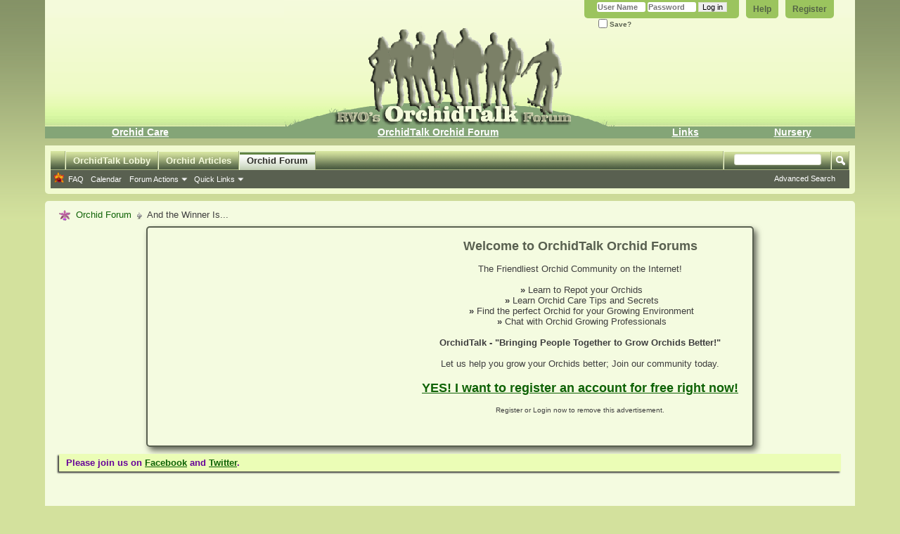

--- FILE ---
content_type: text/html; charset=ISO-8859-1
request_url: https://www.rv-orchidworks.com/orchidtalk/forumdisplay.php?f=14&s=e3cecac4e3e3fb9b79aef371d581bfd2
body_size: 27120
content:
<!DOCTYPE html PUBLIC "-//W3C//DTD XHTML 1.0 Transitional//EN" "http://www.w3.org/TR/xhtml1/DTD/xhtml1-transitional.dtd">
<html xmlns="http://www.w3.org/1999/xhtml" dir="ltr" lang="en" id="vbulletin_html">
<head>
	<meta http-equiv="Content-Type" content="text/html; charset=ISO-8859-1" />
<meta id="e_vb_meta_bburl" name="vb_meta_bburl" content="https://www.rv-orchidworks.com/orchidtalk" />
<base href="https://www.rv-orchidworks.com/orchidtalk/" /><!--[if IE]></base><![endif]-->
<meta name="generator" content="vBulletin 4.2.5" />
<meta http-equiv="X-UA-Compatible" content="IE=9" />


		<meta name="keywords" content="And the Winner Is..., orchid forum, orchids, orchid care,  cattleya, dendrobium, grow orchids, orchid articles, orchidtalk" />
		<meta name="description" content="Orchid giveaways, orchid contests, winners, prizes and more orchid fun.." />





	
		<script type="text/javascript" src="http://yui.yahooapis.com/combo?2.9.0/build/yuiloader-dom-event/yuiloader-dom-event.js&amp;2.9.0/build/connection/connection-min.js"></script>
	

<script type="text/javascript">
<!--
	if (typeof YAHOO === 'undefined') // Load ALL YUI Local
	{
		document.write('<script type="text/javascript" src="clientscript/yui/yuiloader-dom-event/yuiloader-dom-event.js?v=425"><\/script>');
		document.write('<script type="text/javascript" src="clientscript/yui/connection/connection-min.js?v=425"><\/script>');
		var yuipath = 'clientscript/yui';
		var yuicombopath = '';
		var remoteyui = false;
	}
	else	// Load Rest of YUI remotely (where possible)
	{
		var yuipath = 'http://yui.yahooapis.com/2.9.0/build';
		var yuicombopath = 'http://yui.yahooapis.com/combo';
		var remoteyui = true;
		if (!yuicombopath)
		{
			document.write('<script type="text/javascript" src="http://yui.yahooapis.com/2.9.0/build/connection/connection-min.js?v=425"><\/script>');
		}
	}
	var SESSIONURL = "s=fd1cfccfcd57756a9ee225414c5cdbbb&";
	var SECURITYTOKEN = "guest";
	var IMGDIR_MISC = "https://www.rv-orchidworks.com/orchidtalk/images/otskin/misc";
	var IMGDIR_BUTTON = "https://www.rv-orchidworks.com/orchidtalk/images/otskin/buttons";
	var vb_disable_ajax = parseInt("0", 10);
	var SIMPLEVERSION = "425";
	var BBURL = "https://www.rv-orchidworks.com/orchidtalk";
	var LOGGEDIN = 0 > 0 ? true : false;
	var THIS_SCRIPT = "forumdisplay";
	var RELPATH = "forumdisplay.php?f=14";
	var PATHS = {
		forum : "",
		cms   : "",
		blog  : ""
	};
	var AJAXBASEURL = "https://www.rv-orchidworks.com/orchidtalk/";
// -->
</script>
<script type="text/javascript" src="https://www.rv-orchidworks.com/orchidtalk/clientscript/vbulletin-core.js?v=425"></script>
<!-- START BRUCE font size edit -->

<!-- END BRUCE font size edit -->



	<link rel="alternate" type="application/rss+xml" title="OrchidTalk Orchid Forums - Grow Orchids! RSS Feed" href="https://www.rv-orchidworks.com/orchidtalk/external.php?type=RSS2" />
	
		<link rel="alternate" type="application/rss+xml" title="OrchidTalk Orchid Forums - Grow Orchids! - And the Winner Is... - RSS Feed" href="https://www.rv-orchidworks.com/orchidtalk/external.php?type=RSS2&amp;forumids=14" />
	



	<link rel="stylesheet" type="text/css" href="clientscript/vbulletin_css/style00012l/main-rollup.css?d=1737842846" />
        

	<!--[if lt IE 8]>
	<link rel="stylesheet" type="text/css" href="clientscript/vbulletin_css/style00012l/popupmenu-ie.css?d=1737842846" />
	<link rel="stylesheet" type="text/css" href="clientscript/vbulletin_css/style00012l/vbulletin-ie.css?d=1737842846" />
	<link rel="stylesheet" type="text/css" href="clientscript/vbulletin_css/style00012l/vbulletin-chrome-ie.css?d=1737842846" />
	<link rel="stylesheet" type="text/css" href="clientscript/vbulletin_css/style00012l/vbulletin-formcontrols-ie.css?d=1737842846" />
	<link rel="stylesheet" type="text/css" href="clientscript/vbulletin_css/style00012l/editor-ie.css?d=1737842846" />
	<![endif]-->

<!-- START Fix editor problem in IE10 -->
<meta http-equiv="X-UA-Compatible" content="IE=9" />
<!-- END Fix editor problem in IE10 -->
<meta http-equiv="Content-Security-Policy" content="upgrade-insecure-requests">
	<title>And the Winner Is...</title>
	
	<script type="text/javascript" src="clientscript/vbulletin_read_marker.js?v=425"></script>
	
	
		<link rel="stylesheet" type="text/css" href="clientscript/vbulletin_css/style00012l/forumdisplay-rollup.css?d=1737842846" />
	

	<!--[if lt IE 8]>
	<script type="text/javascript" src="clientscript/vbulletin-threadlist-ie.js?v=425"></script>
		<link rel="stylesheet" type="text/css" href="clientscript/vbulletin_css/style00012l/toolsmenu-ie.css?d=1737842846" />
	<link rel="stylesheet" type="text/css" href="clientscript/vbulletin_css/style00012l/forumbits-ie.css?d=1737842846" />
	<link rel="stylesheet" type="text/css" href="clientscript/vbulletin_css/style00012l/forumdisplay-ie.css?d=1737842846" />
	<link rel="stylesheet" type="text/css" href="clientscript/vbulletin_css/style00012l/threadlist-ie.css?d=1737842846" />
	<link rel="stylesheet" type="text/css" href="clientscript/vbulletin_css/style00012l/options-ie.css?d=1737842846" />
	<![endif]-->
	<link rel="stylesheet" type="text/css" href="clientscript/vbulletin_css/style00012l/additional.css?d=1737842846" />

</head>

<body>

<div class="above_body"> <!-- closing tag is in template navbar -->
<div id="header" class="floatcontainer doc_header">
	<div><a name="top" href="http://www.rv-orchidworks.com/orchidtalk/" class="logo-image"><img src="https://www.rv-orchidworks.com/orchidtalk/images/otskin/normal_logo.png" alt="OrchidTalk Orchid Forums - Grow Orchids! - The Orchid Forums for Orchid Growers" /></a></div>
	<div id="toplinks" class="toplinks">
		
			<ul class="nouser">
			
				<li><a href="register.php?s=fd1cfccfcd57756a9ee225414c5cdbbb" rel="nofollow">Register</a></li>
			
				<li><a rel="help" href="faq.php?s=fd1cfccfcd57756a9ee225414c5cdbbb">Help</a></li>
				<li>
			<script type="text/javascript" src="clientscript/vbulletin_md5.js?v=425"></script>
			<form id="navbar_loginform" action="login.php?s=fd1cfccfcd57756a9ee225414c5cdbbb&amp;do=login" method="post" onsubmit="md5hash(vb_login_password, vb_login_md5password, vb_login_md5password_utf, 0)">
				<fieldset id="logindetails" class="logindetails">
					<div>
						<div>
					<input type="text" class="textbox default-value" name="vb_login_username" id="navbar_username" size="10" accesskey="u" tabindex="101" value="User Name" />
					<input type="password" class="textbox" tabindex="102" name="vb_login_password" id="navbar_password" size="10" />
					<input type="text" class="textbox default-value" tabindex="102" name="vb_login_password_hint" id="navbar_password_hint" size="10" value="Password" style="display:none;" />
					<input type="submit" class="loginbutton" tabindex="104" value="Log in" title="Enter your username and password in the boxes provided to login, or click the 'register' button to create a profile for yourself." accesskey="s" />
						</div>
					</div>
				</fieldset>
				<div id="remember" class="remember">
					<label for="cb_cookieuser_navbar"><input type="checkbox" name="cookieuser" value="1" id="cb_cookieuser_navbar" class="cb_cookieuser_navbar" accesskey="c" tabindex="103" />  Save?</label>
				</div>

				<input type="hidden" name="s" value="fd1cfccfcd57756a9ee225414c5cdbbb" />
				<input type="hidden" name="securitytoken" value="guest" />
				<input type="hidden" name="do" value="login" />
				<input type="hidden" name="vb_login_md5password" />
				<input type="hidden" name="vb_login_md5password_utf" />
			</form>
			<script type="text/javascript">
			YAHOO.util.Dom.setStyle('navbar_password_hint', "display", "inline");
			YAHOO.util.Dom.setStyle('navbar_password', "display", "none");
			vB_XHTML_Ready.subscribe(function()
			{
			//
				YAHOO.util.Event.on('navbar_username', "focus", navbar_username_focus);
				YAHOO.util.Event.on('navbar_username', "blur", navbar_username_blur);
				YAHOO.util.Event.on('navbar_password_hint', "focus", navbar_password_hint);
				YAHOO.util.Event.on('navbar_password', "blur", navbar_password);
			});
			
			function navbar_username_focus(e)
			{
			//
				var textbox = YAHOO.util.Event.getTarget(e);
				if (textbox.value == 'User Name')
				{
				//
					textbox.value='';
					textbox.style.color='#000000';
				}
			}

			function navbar_username_blur(e)
			{
			//
				var textbox = YAHOO.util.Event.getTarget(e);
				if (textbox.value == '')
				{
				//
					textbox.value='User Name';
					textbox.style.color='#777777';
				}
			}
			
			function navbar_password_hint(e)
			{
			//
				var textbox = YAHOO.util.Event.getTarget(e);
				
				YAHOO.util.Dom.setStyle('navbar_password_hint', "display", "none");
				YAHOO.util.Dom.setStyle('navbar_password', "display", "inline");
				YAHOO.util.Dom.get('navbar_password').focus();
			}

			function navbar_password(e)
			{
			//
				var textbox = YAHOO.util.Event.getTarget(e);
				
				if (textbox.value == '')
				{
					YAHOO.util.Dom.setStyle('navbar_password_hint', "display", "inline");
					YAHOO.util.Dom.setStyle('navbar_password', "display", "none");
				}
			}
			</script>
				</li>
				
			</ul>
		
	</div>
	<div class="ad_global_header">
		 
		 
	</div>
	<hr />
</div>
<!-- Navbar Links By BRUCE START -->
<div align="center">
<table width="100%" border="0" align="center" cellpadding="$stylevar[cellpadding]" cellspacing="0" bgcolor="#84a577" class="tborder">
<tr align="center">
<td class="vbmenu_control"><a href="http://www.rv-orchidworks.com/orchids/orchid-care/" class="bruce_nav_links">Orchid Care</a></td>
<td class="vbmenu_control"><a href="http://www.rv-orchidworks.com/orchidtalk" class="bruce_nav_links">OrchidTalk Orchid Forum</a></td>
<!-- <td class="vbmenu_control"><a href="http://www.rv-orchidworks.com/wdl/index.php" class="bruce_nav_links">Weather Station</a></td> -->
<td class="vbmenu_control"><a href="http://www.rv-orchidworks.com/orchids/links/" class="bruce_nav_links">Links</a></td>
<td class="vbmenu_control"><a href="http://www.rv-orchidworks.com/orchids" class="bruce_nav_links">Nursery</a></td>
</tr>
</table>
</div>
<!-- / Navbar Links by BRUCE END -->


<div id="navbar" class="navbar">
	<ul id="navtabs" class="navtabs floatcontainer">
		
		
	
		<li  id="tab_odc1_997">
			<a class="navtab" href="/orchidtalk/index.php?s=fd1cfccfcd57756a9ee225414c5cdbbb" id="navlink_37">OrchidTalk Lobby</a>
		</li>
		
		

	
		<li  id="vbtab_cms">
			<a class="navtab" href="/orchidtalk/content.php?s=fd1cfccfcd57756a9ee225414c5cdbbb" id="navlink_8">Orchid Articles</a>
		</li>
		
		

	
		<li class="selected" id="vbtab_forum">
			<a class="navtab" href="/orchidtalk/forum.php?s=fd1cfccfcd57756a9ee225414c5cdbbb" id="navlink_11">Orchid Forum</a>
		</li>
		
		
			<ul class="floatcontainer">
				
					
						
							<li id="vbflink_faq"><a href="/orchidtalk/faq.php?s=fd1cfccfcd57756a9ee225414c5cdbbb" id="navlink_30">FAQ</a></li>
						
					
				
					
						
							<li id="vbflink_calendar"><a href="/orchidtalk/calendar.php?s=fd1cfccfcd57756a9ee225414c5cdbbb" id="navlink_31">Calendar</a></li>
						
					
				
					
						<li class="popupmenu" id="vbmenu_actions">
							<a href="javascript://" class="popupctrl">Forum Actions</a>
							<ul class="popupbody popuphover">
								
									<li id="vbalink_mfr"><a href="/orchidtalk/forumdisplay.php?s=fd1cfccfcd57756a9ee225414c5cdbbb&amp;do=markread&markreadhash=guest" id="navlink_15">Mark Forums Read</a></li>
								
							</ul>
						</li>
					
				
					
						<li class="popupmenu" id="vbmenu_qlinks">
							<a href="javascript://" class="popupctrl">Quick Links</a>
							<ul class="popupbody popuphover">
								
									<li id="vbqlink_leaders"><a href="/orchidtalk/showgroups.php?s=fd1cfccfcd57756a9ee225414c5cdbbb" id="navlink_25">View Site Leaders</a></li>
								
							</ul>
						</li>
					
				
			</ul>
		

		
	</ul>
	
		<div id="globalsearch" class="globalsearch">
			<form action="search.php?s=fd1cfccfcd57756a9ee225414c5cdbbb&amp;do=process" method="post" id="navbar_search" class="navbar_search">
				
				<input type="hidden" name="securitytoken" value="guest" />
				<input type="hidden" name="do" value="process" />
				<span class="textboxcontainer"><span><input type="text" value="" name="query" class="textbox" tabindex="99"/></span></span>
				<span class="buttoncontainer"><span><input type="image" class="searchbutton" src="https://www.rv-orchidworks.com/orchidtalk/images/otskin/buttons/search.png" name="submit" onclick="document.getElementById('navbar_search').submit;" tabindex="100"/></span></span>
			</form>
			<ul class="navbar_advanced_search">
				<li><a href="search.php?s=fd1cfccfcd57756a9ee225414c5cdbbb" accesskey="4">Advanced Search</a></li>
				
			</ul>
		</div>
	
</div>
</div><!-- closing div for above_body -->

<div class="body_wrapper">
<div id="breadcrumb" class="breadcrumb">
	<ul class="floatcontainer">
		<li class="navbithome"><a href="index.php?s=fd1cfccfcd57756a9ee225414c5cdbbb" accesskey="1"><img src="https://www.rv-orchidworks.com/orchidtalk/images/otskin/misc/navbit-home.png" alt="Home" /></a></li>
		
	<li class="navbit"><a href="index.php?s=fd1cfccfcd57756a9ee225414c5cdbbb">Orchid Forum</a></li>

		
	<li class="navbit lastnavbit"><span>And the Winner Is...</span></li>

	</ul>
	<hr />
</div>





<center><div class="ads_lr_wrapper">
  <div class="ads_lr">
    <script async src="//pagead2.googlesyndication.com/pagead/js/adsbygoogle.js"></script>
<!-- Below Navbar guest NEW larger -->
<ins class="adsbygoogle"
     style="display:block"
     data-ad-client="ca-pub-3762448261311422"
     data-ad-slot="8432272886"
     data-ad-format="auto"></ins>
<script>
(adsbygoogle = window.adsbygoogle || []).push({});
</script>
  </div>
  <div class="ads_lr_welcome">
   <p id="welcome_bold_big">Welcome to OrchidTalk Orchid Forums</p><br />
     
     <p id="welcome_normal">The Friendliest Orchid Community on the Internet!</p><br />
     
            <ul>
             <li><b>&nbsp;&raquo;</b>  Learn to Repot your Orchids</li> 
             <li><b>&nbsp;&raquo;</b>  Learn Orchid Care Tips and Secrets</li> 
             <li><b>&nbsp;&raquo;</b>  Find the perfect Orchid for your Growing Environment</li>
	     <li><b>&nbsp;&raquo;</b>  Chat with Orchid Growing Professionals</li>
            </ul>
            
            <br>
            
            <p id="welcome_bold">OrchidTalk - "Bringing People Together to Grow Orchids Better!"</p><br />

            <p id="welcome_normal">Let us help you grow your Orchids better; Join our community today.</p><br />
            
            <p id="welcome_bold_big"><a href="http://www.rv-orchidworks.com/orchidtalk/register.php">YES! I want to register an account for free right now!</a></p><br />
            
            <p id="welcome_small">Register or Login now to remove this advertisement.</p>
  </div>
 </div></center>



	<form action="profile.php?do=dismissnotice" method="post" id="notices" class="notices">
		<input type="hidden" name="do" value="dismissnotice" />
		<input type="hidden" name="s" value="s=fd1cfccfcd57756a9ee225414c5cdbbb&amp;" />
		<input type="hidden" name="securitytoken" value="guest" />
		<input type="hidden" id="dismiss_notice_hidden" name="dismiss_noticeid" value="" />
		<input type="hidden" name="url" value="" />
		<ol>
			<li class="restore" id="navbar_notice_24">
	
	<!--VBSEO_VIRTUAL_HTML-->
<style type="text/css">
<!--
.style1 {
	font-size: small;
	color: #660099;
    font-weight: bold;
}
-->
</style>
<span class="style1">Please join us on <a href="http://www.facebook.com/OrchidTalk" target="_blank"><b>Facebook</b></a> and <a href="http://www.twitter.com/OrchidTalk" target="_blank"><b>Twitter</b></a>.</span>
<!--/VBSEO_VIRTUAL_HTML-->
</li>
		</ol>
	</form>





<div id="above_threadlist" class="above_threadlist">

	
</div>
<div id="pagetitle" class="pagetitle">
	<h1>Orchid Forum: <span class="forumtitle">And the Winner Is...</span></h1>
	<p class="description">Orchid giveaways, orchid contests, winners, prizes and more orchid fun..</p>
</div>

	




<div id="forumbits" class="forumbits">
	<div class="forumhead">
		<h2>
			<span class="forumtitle">Sub-Forums</span>
			<span class="forumthreadpost">Threads / Posts&nbsp;</span>
			<span class="forumlastpost">Last Post</span>
		</h2>
	</div>
	<ol>
		<li id="forum24" class="forumbit_post old L1">

<div class="forumbit_post L2">
	<div class="forumrow">
		<div class="foruminfo">
			<img src="https://www.rv-orchidworks.com/orchidtalk/images/otskin/statusicon/forum_old-48.png" class="forumicon" id="forum_statusicon_24" alt="" />
			<div class="forumdata">
				<div class="datacontainer">
					<div class="titleline">
						<h2 class="forumtitle"><a href="forumdisplay.php?f=24&amp;s=fd1cfccfcd57756a9ee225414c5cdbbb">RVO's OrchidTalk Contest Winners!</a></h2>
						
					</div>
					
					
						<div class="moderators">
							<h4>Moderators:</h4>
							<ol class="commalist">
								
									<li><a class="username" href="member.php?u=4&amp;s=fd1cfccfcd57756a9ee225414c5cdbbb">LJA</a></li>
								
							</ol>
						</div>
					
					
				</div>
			</div>
		</div>
		
			<h4 class="nocss_label">Forum Actions:</h4>
			<ul class="forumactionlinks td">
			
				
					<li class="forumactionlink rsslink"><a href="external.php?s=fd1cfccfcd57756a9ee225414c5cdbbb&amp;type=RSS2&amp;forumids=24" title="View this forum's RSS feed">View this forum's RSS feed</a></li>
				
				
			
			</ul>
			<h4 class="nocss_label">Forum Statistics:</h4>
			<ul class="forumstats_2 td">
				<li>Threads: 77</li>
				<li>Posts: 1,535</li>
			</ul>
			<div class="forumlastpost td">
				<h4 class="lastpostlabel">Last Post:</h4>
				<div>
					
	<p class="lastposttitle">
	<img src="https://www.rv-orchidworks.com/orchidtalk/images/otskin/icons/icon1.gif" class="postimg" alt="" border="0" />
	
	<a href="showthread.php?t=49167&amp;s=fd1cfccfcd57756a9ee225414c5cdbbb&amp;goto=newpost" class="threadtitle" title="Go to first unread post in thread 'New Years Competition'">New Years Competition</a>
	<a href="showthread.php?t=49167&amp;s=fd1cfccfcd57756a9ee225414c5cdbbb&amp;p=466851#post466851"><img src="https://www.rv-orchidworks.com/orchidtalk/images/otskin/buttons/lastpost-right.png" alt="Go to last post" /></a>
	</p>
	<div class="lastpostby">
	
		by <div class="popupmenu memberaction">
	<a class="username offline popupctrl" href="member.php?u=3&amp;s=fd1cfccfcd57756a9ee225414c5cdbbb" title="Brutal_Dreamer is offline"><strong>Brutal_Dreamer</strong></a>
	<ul class="popupbody popuphover memberaction_body">
		<li class="left">
			<a href="member.php?u=3&amp;s=fd1cfccfcd57756a9ee225414c5cdbbb" class="siteicon_profile">
				View Profile
			</a>
		</li>
		
		<li class="right">
			<a href="search.php?s=fd1cfccfcd57756a9ee225414c5cdbbb&amp;do=finduser&amp;userid=3&amp;contenttype=vBForum_Post&amp;showposts=1" class="siteicon_forum" rel="nofollow">
				View Forum Posts
			</a>
		</li>
		
		
		<li class="left">
			<a href="private.php?s=fd1cfccfcd57756a9ee225414c5cdbbb&amp;do=newpm&amp;u=3" class="siteicon_message" rel="nofollow">
				Private Message
			</a>
		</li>
		
		
		
		
		
		
		
		<li class="right">
			<a href="https://www.rv-orchidworks.com/orchidtalk/list.php?r=author/3-Brutal_Dreamer&amp;s=fd1cfccfcd57756a9ee225414c5cdbbb" class="siteicon_article" rel="nofollow">
				View Articles
			</a>
		</li>
		

		

		
		
	</ul>
</div>
	
	</div>
	<p class="lastpostdate">January 26th, 2020, <span class="time">12:48 PM</span></p>

				</div>
			</div>
		
	</div>
	
</div>
</li>
	</ol>
</div>





<div id="below_threadlist" class="noinlinemod below_threadlist">
	
	<div class="threadpagenav">
		
		<div class="clear"></div>
<div class="navpopupmenu popupmenu nohovermenu" id="forumdisplay_navpopup">
	
		<span class="shade">Quick Navigation</span>
		<a href="forumdisplay.php?f=14&amp;s=fd1cfccfcd57756a9ee225414c5cdbbb" class="popupctrl"><span class="ctrlcontainer">And the Winner Is...</span></a>
		<a href="forumdisplay.php?f=14#top" class="textcontrol" onclick="document.location.hash='top';return false;">Top</a>
	
	<ul class="navpopupbody popupbody popuphover">
		
		<li class="optionlabel">Site Areas</li>
		<li><a href="usercp.php?s=fd1cfccfcd57756a9ee225414c5cdbbb">Settings</a></li>
		<li><a href="private.php?s=fd1cfccfcd57756a9ee225414c5cdbbb">Private Messages</a></li>
		<li><a href="subscription.php?s=fd1cfccfcd57756a9ee225414c5cdbbb">Subscriptions</a></li>
		<li><a href="online.php?s=fd1cfccfcd57756a9ee225414c5cdbbb">Who's Online</a></li>
		<li><a href="search.php?s=fd1cfccfcd57756a9ee225414c5cdbbb">Search Forums</a></li>
		<li><a href="index.php?s=fd1cfccfcd57756a9ee225414c5cdbbb">Forums Home</a></li>
		
			<li class="optionlabel">Forums</li>
			
		
			
				<li><a href="forumdisplay.php?f=26&amp;s=fd1cfccfcd57756a9ee225414c5cdbbb">Managing the OrchidTalk Experience</a>
					<ol class="d1">
						
		
			
				<li><a href="forumdisplay.php?f=27&amp;s=fd1cfccfcd57756a9ee225414c5cdbbb">Registration / Login issues</a></li>
			
		
			
					</ol>
				</li>
			
		
			
				<li><a href="forumdisplay.php?f=14&amp;s=fd1cfccfcd57756a9ee225414c5cdbbb">And the Winner Is...</a></li>
			
		
			
				<li><a href="forumdisplay.php?f=55&amp;s=fd1cfccfcd57756a9ee225414c5cdbbb">New Growers</a></li>
			
		
			
				<li><a href="forumdisplay.php?f=3&amp;s=fd1cfccfcd57756a9ee225414c5cdbbb">Orchid Culture</a></li>
			
		
			
				<li><a href="forumdisplay.php?f=31&amp;s=fd1cfccfcd57756a9ee225414c5cdbbb">Orchid Propagation</a></li>
			
		
			
				<li><a href="forumdisplay.php?f=5&amp;s=fd1cfccfcd57756a9ee225414c5cdbbb">Trading Post</a></li>
			
		
			
				<li><a href="forumdisplay.php?f=7&amp;s=fd1cfccfcd57756a9ee225414c5cdbbb">TalkTalk</a>
					<ol class="d1">
						
		
			
				<li><a href="forumdisplay.php?f=66&amp;s=fd1cfccfcd57756a9ee225414c5cdbbb">Useful Links</a></li>
			
		
			
				<li><a href="forumdisplay.php?f=77&amp;s=fd1cfccfcd57756a9ee225414c5cdbbb">Orchid Forum Articles</a></li>
			
		
			
					</ol>
				</li>
			
		
			
				<li><a href="forumdisplay.php?f=9&amp;s=fd1cfccfcd57756a9ee225414c5cdbbb">Orchid Photography</a></li>
			
		
			
				<li><a href="forumdisplay.php?f=42&amp;s=fd1cfccfcd57756a9ee225414c5cdbbb">Land Plants</a></li>
			
		
			
				<li><a href="forumdisplay.php?f=46&amp;s=fd1cfccfcd57756a9ee225414c5cdbbb">Water Gardening</a></li>
			
		
			
				<li><a href="forumdisplay.php?f=11&amp;s=fd1cfccfcd57756a9ee225414c5cdbbb">Casmira 3-D Chat</a></li>
			
		
		
	</ul>
</div>
<div class="clear"></div>
	</div>
</div>

<div id="forum_info_options" class="forum_info block">
	
	<div class="collapse">
		<a class="collapse" id="collapse_forum_info" href="forumdisplay.php?f=14#top"><img src="https://www.rv-orchidworks.com/orchidtalk/images/otskin/buttons/collapse_40b.png" alt="" /></a>
		<h4 class="forumoptiontitle blockhead">Forum Information and Options</h4>
	</div>
	<div id="forum_info" class="forum_info_block blockbody formcontrols">
		
		<div id="forum_moderators" class="forum_info_subblock">
			<h5>Moderators of this Forum</h5>
			<ul class="commalist">
				
					<li><a class="username" href="member.php?u=4&amp;s=fd1cfccfcd57756a9ee225414c5cdbbb">LJA</a></li>
				
			</ul>
		</div>
		
		
	</div>
	

	<div id="ad_forum_below_threadlist"><center><script async src="//pagead2.googlesyndication.com/pagead/js/adsbygoogle.js"></script>
<ins class="adsbygoogle"
     style="display:block"
     data-ad-format="autorelaxed"
     data-ad-client="ca-pub-3762448261311422"
     data-ad-slot="2398704260"></ins>
<script>
     (adsbygoogle = window.adsbygoogle || []).push({});
</script></center></div>
	
	<div class="options_block_container">
	
	</div>
</div>
<script type="text/javascript">
<!--
vbphrase['doubleclick_forum_markread'] = "Double-click this icon to mark this forum and its contents as read";
init_forum_readmarker_system();
//-->
</script>
<!--
<div style="clear: left">
  
  <div id="ad_global_above_footer"></div>
</div>
-->
<div id="footer" class="floatcontainer footer">

	<form action="index.php" method="get" id="footer_select" class="footer_select">

			
		<!--
			<select name="styleid" onchange="switch_id(this, 'style')">
				<optgroup label="Quick Style Chooser">
					
				</optgroup>
			</select>	
		 -->
		
		
	</form>

	<ul id="footer_links" class="footer_links">
		<li><a href="sendmessage.php?s=fd1cfccfcd57756a9ee225414c5cdbbb" rel="nofollow" accesskey="9">Contact Us</a></li>
		<li><a href="https://www.rv-orchidworks.com/orchidtalk/index.php">OrchidTalk Orchid Forum</a></li>
		
		
		
		
		<li><a href="https://www.rv-orchidworks.com/orchidtalk/view.php?pg=privacy">Privacy Policy</a></li>
		
		<li><a href="forumdisplay.php?f=14#top" onclick="document.location.hash='top'; return false;">Top</a></li>
	</ul>
	
	
	
	
	<script type="text/javascript">
	<!--
		// Main vBulletin Javascript Initialization
		vBulletin_init();
	//-->
	</script>
        
</div>
<!-- ORCHIDTALK STATEMENT - START -->
<div class="foot_bold_statement">
OrchidTalk --An Orchid Growers Discussion Forum brought to you by River Valley Orchidworks.  A World Community where orchid beginners and experts talk about orchids and share tips on their care, cultivation, and propagation.
<!-- ORCHIDTALK STATEMENT - END -->
</div> <!-- closing div for body_wrapper -->

<div class="below_body">
<div id="footer_time" class="shade footer_time">All times are GMT -5. The time now is <span class="time">05:56 PM</span>.</div>

<div id="footer_copyright" class="shade footer_copyright">
	<!-- Do not remove this copyright notice -->
	 vBulletin&reg; <br />Copyright &copy;2000 - 2026, Jelsoft Enterprises Ltd.
	<!-- Do not remove this copyright notice -->	
</div>
<div id="footer_morecopyright" class="shade footer_morecopyright">
	<!-- Do not remove cronimage or your scheduled tasks will cease to function -->
	<img src="https://www.rv-orchidworks.com/orchidtalk/cron.php?s=fd1cfccfcd57756a9ee225414c5cdbbb&amp;rand=1769036177" alt="" width="1" height="1" border="0" />
	<!-- Do not remove cronimage or your scheduled tasks will cease to function -->
<p>	All elements Copyright &copy; 2003 - 2022, River-Valley Orchidworks, Inc.<br>  All rights reserved.  All images and content on RVOâ€“OrchidTalk&copy are copyrighted and may not be used without RVO's permission.
</div>
 

</div>

</body>
</html>

--- FILE ---
content_type: text/html; charset=utf-8
request_url: https://www.google.com/recaptcha/api2/aframe
body_size: 266
content:
<!DOCTYPE HTML><html><head><meta http-equiv="content-type" content="text/html; charset=UTF-8"></head><body><script nonce="_E7jns07948rAY3RrbKXvw">/** Anti-fraud and anti-abuse applications only. See google.com/recaptcha */ try{var clients={'sodar':'https://pagead2.googlesyndication.com/pagead/sodar?'};window.addEventListener("message",function(a){try{if(a.source===window.parent){var b=JSON.parse(a.data);var c=clients[b['id']];if(c){var d=document.createElement('img');d.src=c+b['params']+'&rc='+(localStorage.getItem("rc::a")?sessionStorage.getItem("rc::b"):"");window.document.body.appendChild(d);sessionStorage.setItem("rc::e",parseInt(sessionStorage.getItem("rc::e")||0)+1);localStorage.setItem("rc::h",'1769036179033');}}}catch(b){}});window.parent.postMessage("_grecaptcha_ready", "*");}catch(b){}</script></body></html>